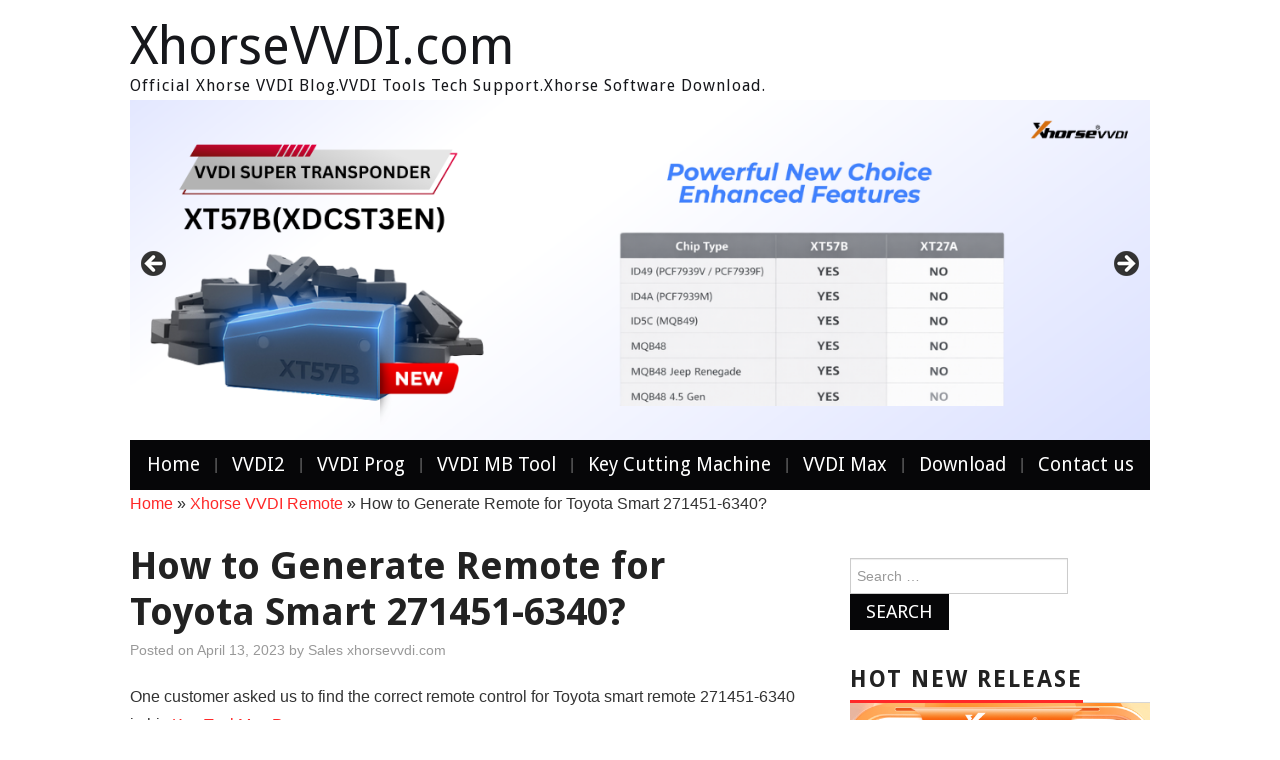

--- FILE ---
content_type: text/html; charset=UTF-8
request_url: http://blog.xhorsevvdi.com/how-to-generate-remote-for-toyota-smart-271451-6340/
body_size: 16461
content:
<!DOCTYPE html>
<html lang="en-US">
<head>

<meta charset="UTF-8">
<meta name="viewport" content="width=device-width">

<link rel="profile" href="http://gmpg.org/xfn/11">
<link rel="pingback" href="http://blog.xhorsevvdi.com/xmlrpc.php">
	<title>How to Generate Remote for Toyota Smart 271451-6340? | XhorseVVDI.com</title>
<meta name='robots' content='max-image-preview:large' />
	<style>img:is([sizes="auto" i], [sizes^="auto," i]) { contain-intrinsic-size: 3000px 1500px }</style>
	
<!-- All in One SEO Pack 3.3.4 by Michael Torbert of Semper Fi Web Design[239,321] -->
<meta name="description"  content="One customer asked us to find the correct remote control for Toyota smart remote 271451-6340 in his Key Tool Max Pro. Here are Result of Reading Chip and" />

<script type="application/ld+json" class="aioseop-schema">{"@context":"https://schema.org","@graph":[{"@type":"Organization","@id":"http://blog.xhorsevvdi.com/#organization","url":"http://blog.xhorsevvdi.com/","name":"XhorseVVDI.com","sameAs":[]},{"@type":"WebSite","@id":"http://blog.xhorsevvdi.com/#website","url":"http://blog.xhorsevvdi.com/","name":"XhorseVVDI.com","publisher":{"@id":"http://blog.xhorsevvdi.com/#organization"}},{"@type":"WebPage","@id":"http://blog.xhorsevvdi.com/how-to-generate-remote-for-toyota-smart-271451-6340/#webpage","url":"http://blog.xhorsevvdi.com/how-to-generate-remote-for-toyota-smart-271451-6340/","inLanguage":"en-US","name":"How to Generate Remote for Toyota Smart 271451-6340?","isPartOf":{"@id":"http://blog.xhorsevvdi.com/#website"},"datePublished":"2023-04-13T02:30:05+00:00","dateModified":"2023-04-13T02:30:05+00:00"},{"@type":"Article","@id":"http://blog.xhorsevvdi.com/how-to-generate-remote-for-toyota-smart-271451-6340/#article","isPartOf":{"@id":"http://blog.xhorsevvdi.com/how-to-generate-remote-for-toyota-smart-271451-6340/#webpage"},"author":{"@id":"http://blog.xhorsevvdi.com/author/sales/#author"},"headline":"How to Generate Remote for Toyota Smart 271451-6340?","datePublished":"2023-04-13T02:30:05+00:00","dateModified":"2023-04-13T02:30:05+00:00","commentCount":0,"mainEntityOfPage":{"@id":"http://blog.xhorsevvdi.com/how-to-generate-remote-for-toyota-smart-271451-6340/#webpage"},"publisher":{"@id":"http://blog.xhorsevvdi.com/#organization"},"articleSection":"Xhorse VVDI Remote, key tool max pro, Xhorse XM38 Toyota Smart Key, xm38 toyota"},{"@type":"Person","@id":"http://blog.xhorsevvdi.com/author/sales/#author","name":"Sales xhorsevvdi.com","sameAs":["https://www.facebook.com/xhorsevvdi/","https://twitter.com/Xhorsevvdi"],"image":{"@type":"ImageObject","@id":"http://blog.xhorsevvdi.com/#personlogo","url":"https://secure.gravatar.com/avatar/f53c2fc0cfea64e539a82a843c5d7da9665da9ead83a5798b3ec5cb3f55c195d?s=96&d=mm&r=g","width":96,"height":96,"caption":"Sales xhorsevvdi.com"}}]}</script>
<link rel="canonical" href="http://blog.xhorsevvdi.com/how-to-generate-remote-for-toyota-smart-271451-6340/" />
<!-- All in One SEO Pack -->
<link rel='dns-prefetch' href='//fonts.googleapis.com' />
<link rel="alternate" type="application/rss+xml" title="XhorseVVDI.com &raquo; Feed" href="http://blog.xhorsevvdi.com/feed/" />
<script type="text/javascript">
/* <![CDATA[ */
window._wpemojiSettings = {"baseUrl":"https:\/\/s.w.org\/images\/core\/emoji\/16.0.1\/72x72\/","ext":".png","svgUrl":"https:\/\/s.w.org\/images\/core\/emoji\/16.0.1\/svg\/","svgExt":".svg","source":{"concatemoji":"http:\/\/blog.xhorsevvdi.com\/wp-includes\/js\/wp-emoji-release.min.js?ver=6.8.3"}};
/*! This file is auto-generated */
!function(s,n){var o,i,e;function c(e){try{var t={supportTests:e,timestamp:(new Date).valueOf()};sessionStorage.setItem(o,JSON.stringify(t))}catch(e){}}function p(e,t,n){e.clearRect(0,0,e.canvas.width,e.canvas.height),e.fillText(t,0,0);var t=new Uint32Array(e.getImageData(0,0,e.canvas.width,e.canvas.height).data),a=(e.clearRect(0,0,e.canvas.width,e.canvas.height),e.fillText(n,0,0),new Uint32Array(e.getImageData(0,0,e.canvas.width,e.canvas.height).data));return t.every(function(e,t){return e===a[t]})}function u(e,t){e.clearRect(0,0,e.canvas.width,e.canvas.height),e.fillText(t,0,0);for(var n=e.getImageData(16,16,1,1),a=0;a<n.data.length;a++)if(0!==n.data[a])return!1;return!0}function f(e,t,n,a){switch(t){case"flag":return n(e,"\ud83c\udff3\ufe0f\u200d\u26a7\ufe0f","\ud83c\udff3\ufe0f\u200b\u26a7\ufe0f")?!1:!n(e,"\ud83c\udde8\ud83c\uddf6","\ud83c\udde8\u200b\ud83c\uddf6")&&!n(e,"\ud83c\udff4\udb40\udc67\udb40\udc62\udb40\udc65\udb40\udc6e\udb40\udc67\udb40\udc7f","\ud83c\udff4\u200b\udb40\udc67\u200b\udb40\udc62\u200b\udb40\udc65\u200b\udb40\udc6e\u200b\udb40\udc67\u200b\udb40\udc7f");case"emoji":return!a(e,"\ud83e\udedf")}return!1}function g(e,t,n,a){var r="undefined"!=typeof WorkerGlobalScope&&self instanceof WorkerGlobalScope?new OffscreenCanvas(300,150):s.createElement("canvas"),o=r.getContext("2d",{willReadFrequently:!0}),i=(o.textBaseline="top",o.font="600 32px Arial",{});return e.forEach(function(e){i[e]=t(o,e,n,a)}),i}function t(e){var t=s.createElement("script");t.src=e,t.defer=!0,s.head.appendChild(t)}"undefined"!=typeof Promise&&(o="wpEmojiSettingsSupports",i=["flag","emoji"],n.supports={everything:!0,everythingExceptFlag:!0},e=new Promise(function(e){s.addEventListener("DOMContentLoaded",e,{once:!0})}),new Promise(function(t){var n=function(){try{var e=JSON.parse(sessionStorage.getItem(o));if("object"==typeof e&&"number"==typeof e.timestamp&&(new Date).valueOf()<e.timestamp+604800&&"object"==typeof e.supportTests)return e.supportTests}catch(e){}return null}();if(!n){if("undefined"!=typeof Worker&&"undefined"!=typeof OffscreenCanvas&&"undefined"!=typeof URL&&URL.createObjectURL&&"undefined"!=typeof Blob)try{var e="postMessage("+g.toString()+"("+[JSON.stringify(i),f.toString(),p.toString(),u.toString()].join(",")+"));",a=new Blob([e],{type:"text/javascript"}),r=new Worker(URL.createObjectURL(a),{name:"wpTestEmojiSupports"});return void(r.onmessage=function(e){c(n=e.data),r.terminate(),t(n)})}catch(e){}c(n=g(i,f,p,u))}t(n)}).then(function(e){for(var t in e)n.supports[t]=e[t],n.supports.everything=n.supports.everything&&n.supports[t],"flag"!==t&&(n.supports.everythingExceptFlag=n.supports.everythingExceptFlag&&n.supports[t]);n.supports.everythingExceptFlag=n.supports.everythingExceptFlag&&!n.supports.flag,n.DOMReady=!1,n.readyCallback=function(){n.DOMReady=!0}}).then(function(){return e}).then(function(){var e;n.supports.everything||(n.readyCallback(),(e=n.source||{}).concatemoji?t(e.concatemoji):e.wpemoji&&e.twemoji&&(t(e.twemoji),t(e.wpemoji)))}))}((window,document),window._wpemojiSettings);
/* ]]> */
</script>
<link rel='stylesheet' id='yarppWidgetCss-css' href='http://blog.xhorsevvdi.com/wp-content/plugins/yet-another-related-posts-plugin/style/widget.css?ver=6.8.3' type='text/css' media='all' />
<style id='wp-emoji-styles-inline-css' type='text/css'>

	img.wp-smiley, img.emoji {
		display: inline !important;
		border: none !important;
		box-shadow: none !important;
		height: 1em !important;
		width: 1em !important;
		margin: 0 0.07em !important;
		vertical-align: -0.1em !important;
		background: none !important;
		padding: 0 !important;
	}
</style>
<link rel='stylesheet' id='wp-block-library-css' href='http://blog.xhorsevvdi.com/wp-includes/css/dist/block-library/style.min.css?ver=6.8.3' type='text/css' media='all' />
<style id='classic-theme-styles-inline-css' type='text/css'>
/*! This file is auto-generated */
.wp-block-button__link{color:#fff;background-color:#32373c;border-radius:9999px;box-shadow:none;text-decoration:none;padding:calc(.667em + 2px) calc(1.333em + 2px);font-size:1.125em}.wp-block-file__button{background:#32373c;color:#fff;text-decoration:none}
</style>
<style id='global-styles-inline-css' type='text/css'>
:root{--wp--preset--aspect-ratio--square: 1;--wp--preset--aspect-ratio--4-3: 4/3;--wp--preset--aspect-ratio--3-4: 3/4;--wp--preset--aspect-ratio--3-2: 3/2;--wp--preset--aspect-ratio--2-3: 2/3;--wp--preset--aspect-ratio--16-9: 16/9;--wp--preset--aspect-ratio--9-16: 9/16;--wp--preset--color--black: #000000;--wp--preset--color--cyan-bluish-gray: #abb8c3;--wp--preset--color--white: #ffffff;--wp--preset--color--pale-pink: #f78da7;--wp--preset--color--vivid-red: #cf2e2e;--wp--preset--color--luminous-vivid-orange: #ff6900;--wp--preset--color--luminous-vivid-amber: #fcb900;--wp--preset--color--light-green-cyan: #7bdcb5;--wp--preset--color--vivid-green-cyan: #00d084;--wp--preset--color--pale-cyan-blue: #8ed1fc;--wp--preset--color--vivid-cyan-blue: #0693e3;--wp--preset--color--vivid-purple: #9b51e0;--wp--preset--gradient--vivid-cyan-blue-to-vivid-purple: linear-gradient(135deg,rgba(6,147,227,1) 0%,rgb(155,81,224) 100%);--wp--preset--gradient--light-green-cyan-to-vivid-green-cyan: linear-gradient(135deg,rgb(122,220,180) 0%,rgb(0,208,130) 100%);--wp--preset--gradient--luminous-vivid-amber-to-luminous-vivid-orange: linear-gradient(135deg,rgba(252,185,0,1) 0%,rgba(255,105,0,1) 100%);--wp--preset--gradient--luminous-vivid-orange-to-vivid-red: linear-gradient(135deg,rgba(255,105,0,1) 0%,rgb(207,46,46) 100%);--wp--preset--gradient--very-light-gray-to-cyan-bluish-gray: linear-gradient(135deg,rgb(238,238,238) 0%,rgb(169,184,195) 100%);--wp--preset--gradient--cool-to-warm-spectrum: linear-gradient(135deg,rgb(74,234,220) 0%,rgb(151,120,209) 20%,rgb(207,42,186) 40%,rgb(238,44,130) 60%,rgb(251,105,98) 80%,rgb(254,248,76) 100%);--wp--preset--gradient--blush-light-purple: linear-gradient(135deg,rgb(255,206,236) 0%,rgb(152,150,240) 100%);--wp--preset--gradient--blush-bordeaux: linear-gradient(135deg,rgb(254,205,165) 0%,rgb(254,45,45) 50%,rgb(107,0,62) 100%);--wp--preset--gradient--luminous-dusk: linear-gradient(135deg,rgb(255,203,112) 0%,rgb(199,81,192) 50%,rgb(65,88,208) 100%);--wp--preset--gradient--pale-ocean: linear-gradient(135deg,rgb(255,245,203) 0%,rgb(182,227,212) 50%,rgb(51,167,181) 100%);--wp--preset--gradient--electric-grass: linear-gradient(135deg,rgb(202,248,128) 0%,rgb(113,206,126) 100%);--wp--preset--gradient--midnight: linear-gradient(135deg,rgb(2,3,129) 0%,rgb(40,116,252) 100%);--wp--preset--font-size--small: 13px;--wp--preset--font-size--medium: 20px;--wp--preset--font-size--large: 36px;--wp--preset--font-size--x-large: 42px;--wp--preset--spacing--20: 0.44rem;--wp--preset--spacing--30: 0.67rem;--wp--preset--spacing--40: 1rem;--wp--preset--spacing--50: 1.5rem;--wp--preset--spacing--60: 2.25rem;--wp--preset--spacing--70: 3.38rem;--wp--preset--spacing--80: 5.06rem;--wp--preset--shadow--natural: 6px 6px 9px rgba(0, 0, 0, 0.2);--wp--preset--shadow--deep: 12px 12px 50px rgba(0, 0, 0, 0.4);--wp--preset--shadow--sharp: 6px 6px 0px rgba(0, 0, 0, 0.2);--wp--preset--shadow--outlined: 6px 6px 0px -3px rgba(255, 255, 255, 1), 6px 6px rgba(0, 0, 0, 1);--wp--preset--shadow--crisp: 6px 6px 0px rgba(0, 0, 0, 1);}:where(.is-layout-flex){gap: 0.5em;}:where(.is-layout-grid){gap: 0.5em;}body .is-layout-flex{display: flex;}.is-layout-flex{flex-wrap: wrap;align-items: center;}.is-layout-flex > :is(*, div){margin: 0;}body .is-layout-grid{display: grid;}.is-layout-grid > :is(*, div){margin: 0;}:where(.wp-block-columns.is-layout-flex){gap: 2em;}:where(.wp-block-columns.is-layout-grid){gap: 2em;}:where(.wp-block-post-template.is-layout-flex){gap: 1.25em;}:where(.wp-block-post-template.is-layout-grid){gap: 1.25em;}.has-black-color{color: var(--wp--preset--color--black) !important;}.has-cyan-bluish-gray-color{color: var(--wp--preset--color--cyan-bluish-gray) !important;}.has-white-color{color: var(--wp--preset--color--white) !important;}.has-pale-pink-color{color: var(--wp--preset--color--pale-pink) !important;}.has-vivid-red-color{color: var(--wp--preset--color--vivid-red) !important;}.has-luminous-vivid-orange-color{color: var(--wp--preset--color--luminous-vivid-orange) !important;}.has-luminous-vivid-amber-color{color: var(--wp--preset--color--luminous-vivid-amber) !important;}.has-light-green-cyan-color{color: var(--wp--preset--color--light-green-cyan) !important;}.has-vivid-green-cyan-color{color: var(--wp--preset--color--vivid-green-cyan) !important;}.has-pale-cyan-blue-color{color: var(--wp--preset--color--pale-cyan-blue) !important;}.has-vivid-cyan-blue-color{color: var(--wp--preset--color--vivid-cyan-blue) !important;}.has-vivid-purple-color{color: var(--wp--preset--color--vivid-purple) !important;}.has-black-background-color{background-color: var(--wp--preset--color--black) !important;}.has-cyan-bluish-gray-background-color{background-color: var(--wp--preset--color--cyan-bluish-gray) !important;}.has-white-background-color{background-color: var(--wp--preset--color--white) !important;}.has-pale-pink-background-color{background-color: var(--wp--preset--color--pale-pink) !important;}.has-vivid-red-background-color{background-color: var(--wp--preset--color--vivid-red) !important;}.has-luminous-vivid-orange-background-color{background-color: var(--wp--preset--color--luminous-vivid-orange) !important;}.has-luminous-vivid-amber-background-color{background-color: var(--wp--preset--color--luminous-vivid-amber) !important;}.has-light-green-cyan-background-color{background-color: var(--wp--preset--color--light-green-cyan) !important;}.has-vivid-green-cyan-background-color{background-color: var(--wp--preset--color--vivid-green-cyan) !important;}.has-pale-cyan-blue-background-color{background-color: var(--wp--preset--color--pale-cyan-blue) !important;}.has-vivid-cyan-blue-background-color{background-color: var(--wp--preset--color--vivid-cyan-blue) !important;}.has-vivid-purple-background-color{background-color: var(--wp--preset--color--vivid-purple) !important;}.has-black-border-color{border-color: var(--wp--preset--color--black) !important;}.has-cyan-bluish-gray-border-color{border-color: var(--wp--preset--color--cyan-bluish-gray) !important;}.has-white-border-color{border-color: var(--wp--preset--color--white) !important;}.has-pale-pink-border-color{border-color: var(--wp--preset--color--pale-pink) !important;}.has-vivid-red-border-color{border-color: var(--wp--preset--color--vivid-red) !important;}.has-luminous-vivid-orange-border-color{border-color: var(--wp--preset--color--luminous-vivid-orange) !important;}.has-luminous-vivid-amber-border-color{border-color: var(--wp--preset--color--luminous-vivid-amber) !important;}.has-light-green-cyan-border-color{border-color: var(--wp--preset--color--light-green-cyan) !important;}.has-vivid-green-cyan-border-color{border-color: var(--wp--preset--color--vivid-green-cyan) !important;}.has-pale-cyan-blue-border-color{border-color: var(--wp--preset--color--pale-cyan-blue) !important;}.has-vivid-cyan-blue-border-color{border-color: var(--wp--preset--color--vivid-cyan-blue) !important;}.has-vivid-purple-border-color{border-color: var(--wp--preset--color--vivid-purple) !important;}.has-vivid-cyan-blue-to-vivid-purple-gradient-background{background: var(--wp--preset--gradient--vivid-cyan-blue-to-vivid-purple) !important;}.has-light-green-cyan-to-vivid-green-cyan-gradient-background{background: var(--wp--preset--gradient--light-green-cyan-to-vivid-green-cyan) !important;}.has-luminous-vivid-amber-to-luminous-vivid-orange-gradient-background{background: var(--wp--preset--gradient--luminous-vivid-amber-to-luminous-vivid-orange) !important;}.has-luminous-vivid-orange-to-vivid-red-gradient-background{background: var(--wp--preset--gradient--luminous-vivid-orange-to-vivid-red) !important;}.has-very-light-gray-to-cyan-bluish-gray-gradient-background{background: var(--wp--preset--gradient--very-light-gray-to-cyan-bluish-gray) !important;}.has-cool-to-warm-spectrum-gradient-background{background: var(--wp--preset--gradient--cool-to-warm-spectrum) !important;}.has-blush-light-purple-gradient-background{background: var(--wp--preset--gradient--blush-light-purple) !important;}.has-blush-bordeaux-gradient-background{background: var(--wp--preset--gradient--blush-bordeaux) !important;}.has-luminous-dusk-gradient-background{background: var(--wp--preset--gradient--luminous-dusk) !important;}.has-pale-ocean-gradient-background{background: var(--wp--preset--gradient--pale-ocean) !important;}.has-electric-grass-gradient-background{background: var(--wp--preset--gradient--electric-grass) !important;}.has-midnight-gradient-background{background: var(--wp--preset--gradient--midnight) !important;}.has-small-font-size{font-size: var(--wp--preset--font-size--small) !important;}.has-medium-font-size{font-size: var(--wp--preset--font-size--medium) !important;}.has-large-font-size{font-size: var(--wp--preset--font-size--large) !important;}.has-x-large-font-size{font-size: var(--wp--preset--font-size--x-large) !important;}
:where(.wp-block-post-template.is-layout-flex){gap: 1.25em;}:where(.wp-block-post-template.is-layout-grid){gap: 1.25em;}
:where(.wp-block-columns.is-layout-flex){gap: 2em;}:where(.wp-block-columns.is-layout-grid){gap: 2em;}
:root :where(.wp-block-pullquote){font-size: 1.5em;line-height: 1.6;}
</style>
<link rel='stylesheet' id='wp-pagenavi-css' href='http://blog.xhorsevvdi.com/wp-content/plugins/wp-pagenavi/pagenavi-css.css?ver=2.70' type='text/css' media='all' />
<link rel='stylesheet' id='athemes-headings-fonts-css' href='//fonts.googleapis.com/css?family=Droid+Sans%3A400%2C700&#038;ver=6.8.3' type='text/css' media='all' />
<link rel='stylesheet' id='athemes-glyphs-css' href='http://blog.xhorsevvdi.com/wp-content/themes/hiero/css/athemes-glyphs.css?ver=6.8.3' type='text/css' media='all' />
<link rel='stylesheet' id='athemes-bootstrap-css' href='http://blog.xhorsevvdi.com/wp-content/themes/hiero/css/bootstrap.min.css?ver=6.8.3' type='text/css' media='all' />
<link rel='stylesheet' id='athemes-style-css' href='http://blog.xhorsevvdi.com/wp-content/themes/hiero/style.css?ver=6.8.3' type='text/css' media='all' />
<style id='athemes-style-inline-css' type='text/css'>
a, #main-navigation .sf-menu > ul > li:hover:after, #main-navigation .sf-menu > ul > li.sfHover:after, #main-navigation .sf-menu > ul > li.current_page_item:after, #main-navigation .sf-menu > ul > li.current-menu-item:after, .entry-title a:hover, .comment-list li.comment .comment-author .fn a:hover, .comment-list li.comment .reply a, .widget li a:hover, .site-extra .widget li a:hover, .site-extra .widget_athemes_social_icons li a:hover [class^="ico-"]:before, .site-footer a:hover { color: ; }
button:hover, a.button:hover, input[type="button"]:hover, .widget-title span, input[type="reset"]:hover, input[type="submit"]:hover { border-color: ; }
button:hover, a.button:hover, .widget_athemes_social_icons li a:hover [class^="ico-"]:before, input[type="button"]:hover, .widget_athemes_tabs .widget-tab-nav li.active a, input[type="reset"]:hover, .comments-link a, .site-content [class*="navigation"] a:hover, input[type="submit"]:hover, #main-navigation li:hover ul, #main-navigation li.sfHover ul, #main-navigation li a:hover, #main-navigation li.sfHover > a, #main-navigation li.current_page_item > a, #main-navigation li.current-menu-item > a, #main-navigation li.current-menu-parent > a, #main-navigation li.current-page-parent > a, #main-navigation li.current-page-ancestor > a, #main-navigation li.current_page_ancestor > a { background: ; }
.site-title a { color: ; }
.site-description { color: ; }
.entry-title, .entry-title a { color: ; }
body { color: ; }
a.button, h1, h2, h3, h4, h5, h6, button, input[type="button"], input[type="reset"], input[type="submit"], .site-title, .site-description, #main-navigation li a, .nav-open, .nav-close, .comments-link a, .author-info .author-links a, .site-content [class*="navigation"] a, .comment-list li.comment .comment-author .fn, .comment-list li.comment .reply a, #commentform label, .widget_athemes_tabs .widget-tab-nav li a { font-family: Droid Sans; }

</style>
<link rel='stylesheet' id='addtoany-css' href='http://blog.xhorsevvdi.com/wp-content/plugins/add-to-any/addtoany.min.css?ver=1.15' type='text/css' media='all' />
<script type="text/javascript" src="http://blog.xhorsevvdi.com/wp-includes/js/jquery/jquery.min.js?ver=3.7.1" id="jquery-core-js"></script>
<script type="text/javascript" src="http://blog.xhorsevvdi.com/wp-includes/js/jquery/jquery-migrate.min.js?ver=3.4.1" id="jquery-migrate-js"></script>
<script type="text/javascript" src="http://blog.xhorsevvdi.com/wp-content/plugins/add-to-any/addtoany.min.js?ver=1.1" id="addtoany-js"></script>
<script type="text/javascript" src="http://blog.xhorsevvdi.com/wp-content/themes/hiero/js/bootstrap.min.js?ver=6.8.3" id="athemes-bootstrap-js-js"></script>
<script type="text/javascript" src="http://blog.xhorsevvdi.com/wp-content/themes/hiero/js/superfish.js?ver=6.8.3" id="athemes-superfish-js"></script>
<script type="text/javascript" src="http://blog.xhorsevvdi.com/wp-content/themes/hiero/js/supersubs.js?ver=6.8.3" id="athemes-supersubs-js"></script>
<script type="text/javascript" src="http://blog.xhorsevvdi.com/wp-content/themes/hiero/js/settings.js?ver=6.8.3" id="athemes-settings-js"></script>
<link rel="https://api.w.org/" href="http://blog.xhorsevvdi.com/wp-json/" /><link rel="alternate" title="JSON" type="application/json" href="http://blog.xhorsevvdi.com/wp-json/wp/v2/posts/21623" /><link rel="EditURI" type="application/rsd+xml" title="RSD" href="http://blog.xhorsevvdi.com/xmlrpc.php?rsd" />
<meta name="generator" content="WordPress 6.8.3" />
<link rel='shortlink' href='http://blog.xhorsevvdi.com/?p=21623' />
<link rel="alternate" title="oEmbed (JSON)" type="application/json+oembed" href="http://blog.xhorsevvdi.com/wp-json/oembed/1.0/embed?url=http%3A%2F%2Fblog.xhorsevvdi.com%2Fhow-to-generate-remote-for-toyota-smart-271451-6340%2F" />
<link rel="alternate" title="oEmbed (XML)" type="text/xml+oembed" href="http://blog.xhorsevvdi.com/wp-json/oembed/1.0/embed?url=http%3A%2F%2Fblog.xhorsevvdi.com%2Fhow-to-generate-remote-for-toyota-smart-271451-6340%2F&#038;format=xml" />

<script data-cfasync="false">
window.a2a_config=window.a2a_config||{};a2a_config.callbacks=[];a2a_config.overlays=[];a2a_config.templates={};
(function(d,s,a,b){a=d.createElement(s);b=d.getElementsByTagName(s)[0];a.async=1;a.src="https://static.addtoany.com/menu/page.js";b.parentNode.insertBefore(a,b);})(document,"script");
</script>
<meta name="referrer" content="always">

    <!-- App Indexing for Google Search -->
    <link href="android-app://com.quoord.tapatalkpro.activity/tapatalk/blog.xhorsevvdi.com?location=blog&amp;pid=21623&amp;blog_id=21623&amp;channel=google-indexing" rel="alternate" />
    <link href="ios-app://307880732/tapatalk/blog.xhorsevvdi.com?location=blog&amp;pid=21623&amp;blog_id=21623&amp;channel=google-indexing" rel="alternate" />
    
        <meta property="al:android:package" content="com.quoord.tapatalkpro.activity" />
        <meta property="al:android:url" content="tapatalk://blog.xhorsevvdi.com?location=blog&amp;pid=21623&amp;blog_id=21623&amp;channel=facebook-indexing" />
        <meta property="al:android:app_name" content="Tapatalk" />
        <meta property="al:ios:url" content="tapatalk://blog.xhorsevvdi.com?location=blog&amp;pid=21623&amp;blog_id=21623&amp;channel=facebook-indexing" />
        <meta property="al:ios:app_store_id" content="307880732" />
        <meta property="al:ios:app_name" content="Tapatalk" />
        
        <!-- twitter app card start-->
        <!-- https://dev.twitter.com/docs/cards/types/app-card -->
        <meta name="twitter:card" content="summary" />
        <meta name="twitter:site" content="@tapatalk" />
        <meta name="twitter:title" content="" />
        <meta name="twitter:description" content="XhorseVVDI.com" />
        
        <meta name="twitter:app:id:iphone" content="307880732" />
        <meta name="twitter:app:url:iphone" content="tapatalk://blog.xhorsevvdi.com?location=blog&amp;pid=21623&amp;blog_id=21623&amp;channel=twitter-indexing" />
        <meta name="twitter:app:id:ipad" content="307880732" />
        <meta name="twitter:app:url:ipad" content="tapatalk://blog.xhorsevvdi.com?location=blog&amp;pid=21623&amp;blog_id=21623&amp;channel=twitter-indexing" />
        <meta name="twitter:app:id:googleplay" content="com.quoord.tapatalkpro.activity" />
        <meta name="twitter:app:url:googleplay" content="tapatalk://blog.xhorsevvdi.com?location=blog&amp;pid=21623&amp;blog_id=21623&amp;channel=twitter-indexing" />
        <!-- twitter app card -->
        <script type="text/javascript">
<!--
/******************************************************************************
***   COPY PROTECTED BY http://chetangole.com/blog/wp-copyprotect/   version 3.1.0 ****
******************************************************************************/
var message="Respect the original, can be shared, indicate the source - xhorsevvdi.com";
function clickIE4(){
if (event.button==2){
alert(message);
return false;
}
}

function clickNS4(e){
if (document.layers||document.getElementById&&!document.all){
if (e.which==2||e.which==3){
alert(message);
return false;
}
}
}

if (document.layers){
document.captureEvents(Event.MOUSEDOWN);
document.onmousedown=clickNS4;
}
else if (document.all&&!document.getElementById){
document.onmousedown=clickIE4;
}
document.oncontextmenu=new Function("alert(message);return false")
// --> 
</script>

<script type="text/javascript">
/******************************************************************************
***   COPY PROTECTED BY http://chetangole.com/blog/wp-copyprotect/   version 3.1.0 ****
******************************************************************************/
function disableSelection(target){
if (typeof target.onselectstart!="undefined") //For IE 
	target.onselectstart=function(){return false}
else if (typeof target.style.MozUserSelect!="undefined") //For Firefox
	target.style.MozUserSelect="none"
else //All other route (For Opera)
	target.onmousedown=function(){return false}
target.style.cursor = "default"
}
</script>
<style data-context="foundation-flickity-css">/*! Flickity v2.0.2
http://flickity.metafizzy.co
---------------------------------------------- */.flickity-enabled{position:relative}.flickity-enabled:focus{outline:0}.flickity-viewport{overflow:hidden;position:relative;height:100%}.flickity-slider{position:absolute;width:100%;height:100%}.flickity-enabled.is-draggable{-webkit-tap-highlight-color:transparent;tap-highlight-color:transparent;-webkit-user-select:none;-moz-user-select:none;-ms-user-select:none;user-select:none}.flickity-enabled.is-draggable .flickity-viewport{cursor:move;cursor:-webkit-grab;cursor:grab}.flickity-enabled.is-draggable .flickity-viewport.is-pointer-down{cursor:-webkit-grabbing;cursor:grabbing}.flickity-prev-next-button{position:absolute;top:50%;width:44px;height:44px;border:none;border-radius:50%;background:#fff;background:hsla(0,0%,100%,.75);cursor:pointer;-webkit-transform:translateY(-50%);transform:translateY(-50%)}.flickity-prev-next-button:hover{background:#fff}.flickity-prev-next-button:focus{outline:0;box-shadow:0 0 0 5px #09f}.flickity-prev-next-button:active{opacity:.6}.flickity-prev-next-button.previous{left:10px}.flickity-prev-next-button.next{right:10px}.flickity-rtl .flickity-prev-next-button.previous{left:auto;right:10px}.flickity-rtl .flickity-prev-next-button.next{right:auto;left:10px}.flickity-prev-next-button:disabled{opacity:.3;cursor:auto}.flickity-prev-next-button svg{position:absolute;left:20%;top:20%;width:60%;height:60%}.flickity-prev-next-button .arrow{fill:#333}.flickity-page-dots{position:absolute;width:100%;bottom:-25px;padding:0;margin:0;list-style:none;text-align:center;line-height:1}.flickity-rtl .flickity-page-dots{direction:rtl}.flickity-page-dots .dot{display:inline-block;width:10px;height:10px;margin:0 8px;background:#333;border-radius:50%;opacity:.25;cursor:pointer}.flickity-page-dots .dot.is-selected{opacity:1}</style><style data-context="foundation-slideout-css">.slideout-menu{position:fixed;left:0;top:0;bottom:0;right:auto;z-index:0;width:256px;overflow-y:auto;-webkit-overflow-scrolling:touch;display:none}.slideout-menu.pushit-right{left:auto;right:0}.slideout-panel{position:relative;z-index:1;will-change:transform}.slideout-open,.slideout-open .slideout-panel,.slideout-open body{overflow:hidden}.slideout-open .slideout-menu{display:block}.pushit{display:none}</style><!--[if lt IE 9]>
<script src="http://blog.xhorsevvdi.com/wp-content/themes/hiero/js/html5shiv.js"></script>
<![endif]-->
<style type="text/css">.broken_link, a.broken_link {
	text-decoration: line-through;
}</style><style>.ios7.web-app-mode.has-fixed header{ background-color: rgba(3,122,221,.88);}</style></head>

<body class="wp-singular post-template-default single single-post postid-21623 single-format-standard wp-theme-hiero metaslider-plugin">
		<header id="masthead" class="site-header" role="banner">
		<div class="clearfix container">
			<div class="site-branding">
							
										<div class="site-title">
						<a href="http://blog.xhorsevvdi.com/" title="XhorseVVDI.com" rel="home">
							XhorseVVDI.com						</a>
					</div>
					<div class="site-description">Official Xhorse VVDI Blog.VVDI Tools Tech Support.Xhorse Software Download.</div>
							<!-- .site-branding --></div>
            
		    <!-- <a href="https://www.eobdtool.co.uk/producttags/pcmtuner.html"><img src="/wp-content/uploads/2022/09/PCMtuner-Extension-Modules.jpg" alt="2022 Newest PCMTuner ECU Programmer & Extension Modules"/></a>-->
		    
						            
		    <div style="clear:both;"><div id="metaslider-id-815" style="width: 100%; margin: 0 auto;" class="ml-slider-3-101-0 metaslider metaslider-flex metaslider-815 ml-slider ms-theme-default nav-hidden" role="region" aria-label="New Slider">
    <div id="metaslider_container_815">
        <div id="metaslider_815">
            <ul class='slides'>
                <li style="display: block; width: 100%;" class="slide-23977 ms-image " aria-roledescription="slide" data-date="2024-05-20 06:00:15"><a href="https://www.xhorsevvdi.com/wholesale/xhorse-vvdi-key-tool-plus.html" target="_blank" aria-label="xhorse vvdi key tool plus" class="metaslider_image_link"><img src="http://blog.xhorsevvdi.com/wp-content/uploads/2026/01/key-tool-plus-mqb49-5c-5d-0x0.png" height="0" width="0" alt="Key Tool Plus Mqb49 5c 5d" class="slider-815 slide-23977 msDefaultImage" title="Key Tool Plus Mqb49 5c 5d" /></a></li>
                <li style="display: none; width: 100%;" class="slide-27871 ms-image " aria-roledescription="slide" data-date="2026-01-22 03:09:03"><a href="https://www.xhorsevvdi.com/wholesale/xhorse-xt57b-super-chip.html" target="_blank" aria-label="xhorse xt57b super chip" class="metaslider_image_link"><img src="http://blog.xhorsevvdi.com/wp-content/uploads/2026/01/xhorse-xt57b-super-chip-0x0.png" height="0" width="0" alt="Xhorse Xt57b Super Chip" class="slider-815 slide-27871 msDefaultImage" title="Xhorse Xt57b Super Chip" /></a></li>
                <li style="display: none; width: 100%;" class="slide-26607 ms-image " aria-roledescription="slide" data-date="2025-08-05 03:08:31"><a href="https://www.xhorsevvdi.com/wholesale/adapter-for-bdc2.html" target="_blank" aria-label="View Slide Details" class="metaslider_image_link"><img src="http://blog.xhorsevvdi.com/wp-content/uploads/2025/08/www.xhorsevvdi.com_-0x0.png" height="0" width="0" alt="XHORSE BMW BDC2 ADAPTER" class="slider-815 slide-26607 msDefaultImage" title="XHORSE BMW BDC2 ADAPTER" /></a></li>
                <li style="display: none; width: 100%;" class="slide-21926 ms-image " aria-roledescription="slide" data-date="2023-06-06 08:47:50"><a href="https://www.xhorsevvdi.com/producttags/mlb-adapter.html" target="_blank" aria-label="View Slide Details" class="metaslider_image_link"><img src="http://blog.xhorsevvdi.com/wp-content/uploads/2025/06/xhorse-mlb-mqb-1200-0x0.jpg" height="0" width="0" alt="Xhorse Mlb Mqb 1200" class="slider-815 slide-21926 msDefaultImage" title="Xhorse Mlb Mqb 1200" /></a></li>
                <li style="display: none; width: 100%;" class="slide-25247 ms-image " aria-roledescription="slide" data-date="2024-12-06 01:25:01"><a href="https://www.xhorsevvdi.com/producttags/key-tool-midi.html" target="_blank" aria-label="View Slide Details" class="metaslider_image_link"><img src="http://blog.xhorsevvdi.com/wp-content/uploads/2025/05/key-tool-midi-1200-0x0.png" height="0" width="0" alt="Key Tool Midi 1200" class="slider-815 slide-25247 msDefaultImage" title="Key Tool Midi" /></a></li>
            </ul>
        </div>
        
    </div>
</div></div>
			<nav id="main-navigation" class="main-navigation" role="navigation">
				<a href="#main-navigation" class="nav-open">Menu</a>
				<a href="#" class="nav-close">Close</a>
				<div class="clearfix sf-menu"><ul id="menu-menu1" class="menu"><li id="menu-item-8" class="menu-item menu-item-type-custom menu-item-object-custom menu-item-home menu-item-8"><a href="http://blog.xhorsevvdi.com/">Home</a></li>
<li id="menu-item-7" class="menu-item menu-item-type-custom menu-item-object-custom menu-item-has-children menu-item-7"><a target="_blank" href="http://www.xhorsevvdi.com/wholesale/vvdi2-commander/">VVDI2</a>
<ul class="sub-menu">
	<li id="menu-item-8317" class="menu-item menu-item-type-custom menu-item-object-custom menu-item-8317"><a href="http://blog.xhorsevvdi.com/tag/vvdi2-full-authorization/">VVDI2 Full Authorization</a></li>
	<li id="menu-item-8319" class="menu-item menu-item-type-custom menu-item-object-custom menu-item-8319"><a href="http://www.xhorsevvdi.com/producttags/vvdi2-authorization.html">VVDI2 Authorization</a></li>
	<li id="menu-item-3019" class="menu-item menu-item-type-custom menu-item-object-custom menu-item-3019"><a href="http://blog.xhorsevvdi.com/tag/vvdi2-update/">VVDI2 Update</a></li>
	<li id="menu-item-27098" class="menu-item menu-item-type-custom menu-item-object-custom menu-item-27098"><a href="https://www.xhorsevvdi.com/producttags/mlb-adapter.html">MLB Tool</a></li>
</ul>
</li>
<li id="menu-item-766" class="menu-item menu-item-type-custom menu-item-object-custom menu-item-has-children menu-item-766"><a target="_blank" href="http://www.xhorsevvdi.com/wholesale/vvdi-prog-programmer.html">VVDI Prog</a>
<ul class="sub-menu">
	<li id="menu-item-23136" class="menu-item menu-item-type-custom menu-item-object-custom menu-item-23136"><a href="https://www.xhorsevvdi.com/wholesale/vvdi-multi-prog.html">Multi-Prog</a></li>
	<li id="menu-item-3098" class="menu-item menu-item-type-custom menu-item-object-custom menu-item-3098"><a href="https://www.xhorsevvdi.com/producttags/multi-prog-adapter.html">Multi Prog Adapter</a></li>
	<li id="menu-item-13253" class="menu-item menu-item-type-custom menu-item-object-custom menu-item-13253"><a href="https://www.xhorsevvdi.com/wholesale/vvdi-mini-prog.html">MINI Prog</a></li>
	<li id="menu-item-5987" class="menu-item menu-item-type-custom menu-item-object-custom menu-item-5987"><a href="http://www.xhorsevvdi.com/producttags/vvdi-prog-adapter.html">VVDI Prog Adapter</a></li>
</ul>
</li>
<li id="menu-item-9" class="menu-item menu-item-type-custom menu-item-object-custom menu-item-has-children menu-item-9"><a target="_blank" href="http://www.xhorsevvdi.com/producttags/vvdi.html">VVDI MB Tool</a>
<ul class="sub-menu">
	<li id="menu-item-3244" class="menu-item menu-item-type-custom menu-item-object-custom menu-item-3244"><a href="http://www.xhorsevvdi.com/producttags/token.html">BGA Token for VVDI MB</a></li>
	<li id="menu-item-8318" class="menu-item menu-item-type-custom menu-item-object-custom menu-item-8318"><a href="http://www.xhorsevvdi.com/producttags/vvdi-adaptor.html">VVDI MB Adapter</a></li>
	<li id="menu-item-20291" class="menu-item menu-item-type-custom menu-item-object-custom menu-item-20291"><a href="https://www.xhorsevvdi.com/producttags/benz-key.html">Benz Key</a></li>
</ul>
</li>
<li id="menu-item-10" class="menu-item menu-item-type-custom menu-item-object-custom menu-item-has-children menu-item-10"><a target="_blank" href="http://www.xhorsevvdi.com/wholesale/key-cutting-tool/">Key Cutting Machine</a>
<ul class="sub-menu">
	<li id="menu-item-8633" class="menu-item menu-item-type-custom menu-item-object-custom menu-item-8633"><a href="http://www.xhorsevvdi.com/wholesale/condor-dolphin-key-cutting-machine.html">Dolphin XP-005</a></li>
	<li id="menu-item-3085" class="menu-item menu-item-type-custom menu-item-object-custom menu-item-3085"><a href="https://www.xhorsevvdi.com/wholesale/dolphin-ii-xp005l-key-cutting-tool.html">Dolphin XP-005L</a></li>
	<li id="menu-item-3087" class="menu-item menu-item-type-custom menu-item-object-custom menu-item-3087"><a href="http://www.xhorsevvdi.com/wholesale/xhorse-condor-dolphin-xp007-key-cutting-machine.html">Dolphin XP-007</a></li>
	<li id="menu-item-23753" class="menu-item menu-item-type-custom menu-item-object-custom menu-item-23753"><a href="https://www.xhorsevvdi.com/wholesale/condor-xc-002-pro.html">Condor XC-002 Pro</a></li>
	<li id="menu-item-3086" class="menu-item menu-item-type-custom menu-item-object-custom menu-item-3086"><a href="https://www.xhorsevvdi.com/wholesale/xhorse-condor-xc-mini-plus-ii.html">Condor MINI Plus II</a></li>
	<li id="menu-item-3083" class="menu-item menu-item-type-custom menu-item-object-custom menu-item-3083"><a href="https://www.xhorsevvdi.com/wholesale/xhorse-condor-xc-twins.html">Condor XC-Twins</a></li>
</ul>
</li>
<li id="menu-item-1699" class="menu-item menu-item-type-custom menu-item-object-custom menu-item-has-children menu-item-1699"><a href="https://www.xhorsevvdi.com/wholesale/key-tool-max-pro.html">VVDI Max</a>
<ul class="sub-menu">
	<li id="menu-item-3131" class="menu-item menu-item-type-custom menu-item-object-custom menu-item-3131"><a href="https://www.xhorsevvdi.com/wholesale/xhorse-vvdi-key-tool-plus.html">VVDI Key Tool Plus</a></li>
	<li id="menu-item-17009" class="menu-item menu-item-type-custom menu-item-object-custom menu-item-17009"><a href="https://www.xhorsevvdi.com/producttags/key-tool-plus-adapter.html">Key Tool Plus Adater</a></li>
	<li id="menu-item-27097" class="menu-item menu-item-type-custom menu-item-object-custom menu-item-27097"><a href="https://www.xhorsevvdi.com/producttags/key-tool-midi.html">Key Tool MIDI</a></li>
	<li id="menu-item-3130" class="menu-item menu-item-type-custom menu-item-object-custom menu-item-3130"><a href="http://www.xhorsevvdi.com/wholesale/vvdi-key-tester.html">MINI Key Tool</a></li>
	<li id="menu-item-8320" class="menu-item menu-item-type-custom menu-item-object-custom menu-item-8320"><a href="http://www.xhorsevvdi.com/wholesale/original-xhorse-keys/">Original Xhorse Keys</a></li>
</ul>
</li>
<li id="menu-item-20" class="menu-item menu-item-type-custom menu-item-object-custom menu-item-20"><a target="_blank" href="http://www.xhorsevvdi.com/info/free-download-xhorse-software-12141.html">Download</a></li>
<li id="menu-item-1357" class="menu-item menu-item-type-custom menu-item-object-custom menu-item-1357"><a href="https://www.xhorsevvdi.com/info/contact-us/">Contact us</a></li>
</ul></div>			<!-- #main-navigation --></nav>
		</div>
	<!-- #masthead --></header>

	<div id="ah-breadcrumb" class="ah-breadcrumb clearfix container"><span class="item"><a href="http://blog.xhorsevvdi.com">Home</a></span>&nbsp;»&nbsp;<span class="item item-cat"><a href="http://blog.xhorsevvdi.com/category/xhorse-vvdi-remote/">Xhorse VVDI Remote</a></span>&nbsp;»&nbsp;<span class="item item-current">How to Generate Remote for Toyota Smart 271451-6340?</span></div>	
	<div id="main" class="site-main">
		<div class="clearfix container">

	<div id="primary" class="content-area">
		<div id="content" class="site-content" role="main">

		
			
<article id="post-21623" class="clearfix post-21623 post type-post status-publish format-standard hentry category-xhorse-vvdi-remote tag-key-tool-max-pro tag-xhorse-xm38-toyota-smart-key tag-xm38-toyota">
	<header class="entry-header">
		
		<h1 class="entry-title">How to Generate Remote for Toyota Smart 271451-6340?</h1>

		<div class="entry-meta">
			<span class="posted-on">Posted on <a href="http://blog.xhorsevvdi.com/how-to-generate-remote-for-toyota-smart-271451-6340/" title="2:30 am" rel="bookmark"><time class="entry-date published updated" datetime="2023-04-13T02:30:05+00:00">April 13, 2023</time></a></span><span class="byline"> by <span class="author vcard"><a class="url fn n" href="http://blog.xhorsevvdi.com/author/sales/" title="View all posts by Sales xhorsevvdi.com">Sales xhorsevvdi.com</a></span></span>		<!-- .entry-meta --></div>
	<!-- .entry-header --></header>

			

	<div class="clearfix entry-content">
		<p>One customer asked us to find the correct remote control for Toyota smart remote 271451-6340 in his <a href="https://www.xhorsevvdi.com/wholesale/key-tool-max-pro.html">Key Tool Max Pro</a>.</p>
<p><img title = "how-to-generate-remote-for-toyota-smart-271451-6340-1 "fetchpriority="high" decoding="async" class="size-full wp-image-21624" src="http://blog.xhorsevvdi.com/wp-content/uploads/2023/04/how-to-generate-remote-for-toyota-smart-271451-6340-1.jpg" alt = "how-to-generate-remote-for-toyota-smart-271451-6340-1 " width="768" height="1024" srcset="http://blog.xhorsevvdi.com/wp-content/uploads/2023/04/how-to-generate-remote-for-toyota-smart-271451-6340-1.jpg?v=1681352867 768w, http://blog.xhorsevvdi.com/wp-content/uploads/2023/04/how-to-generate-remote-for-toyota-smart-271451-6340-1-225x300.jpg?v=1681352867 225w" sizes="(max-width: 768px) 100vw, 768px" /></p>
<p><img title = "how-to-generate-remote-for-toyota-smart-271451-6340-2 "decoding="async" class="size-full wp-image-21625" src="http://blog.xhorsevvdi.com/wp-content/uploads/2023/04/how-to-generate-remote-for-toyota-smart-271451-6340-2.jpg" alt = "how-to-generate-remote-for-toyota-smart-271451-6340-2 " width="768" height="1024" srcset="http://blog.xhorsevvdi.com/wp-content/uploads/2023/04/how-to-generate-remote-for-toyota-smart-271451-6340-2.jpg?v=1681352872 768w, http://blog.xhorsevvdi.com/wp-content/uploads/2023/04/how-to-generate-remote-for-toyota-smart-271451-6340-2-225x300.jpg?v=1681352872 225w" sizes="(max-width: 768px) 100vw, 768px" /></p>
<p><strong>Here are Result of </strong></p>
<p>Reading Chip</p>
<p><img title = "how-to-generate-remote-for-toyota-smart-271451-6340-3 "decoding="async" class="size-full wp-image-21626" src="http://blog.xhorsevvdi.com/wp-content/uploads/2023/04/how-to-generate-remote-for-toyota-smart-271451-6340-3.jpg" alt = "how-to-generate-remote-for-toyota-smart-271451-6340-3 " width="473" height="1024" srcset="http://blog.xhorsevvdi.com/wp-content/uploads/2023/04/how-to-generate-remote-for-toyota-smart-271451-6340-3.jpg?v=1681352874 473w, http://blog.xhorsevvdi.com/wp-content/uploads/2023/04/how-to-generate-remote-for-toyota-smart-271451-6340-3-139x300.jpg?v=1681352874 139w" sizes="(max-width: 473px) 100vw, 473px" /></p>
<p>and Frequency.</p>
<p><img title = "how-to-generate-remote-for-toyota-smart-271451-6340-4 "loading="lazy" decoding="async" class="size-full wp-image-21627" src="http://blog.xhorsevvdi.com/wp-content/uploads/2023/04/how-to-generate-remote-for-toyota-smart-271451-6340-4.jpg" alt = "how-to-generate-remote-for-toyota-smart-271451-6340-4 " width="768" height="1024" srcset="http://blog.xhorsevvdi.com/wp-content/uploads/2023/04/how-to-generate-remote-for-toyota-smart-271451-6340-4.jpg?v=1681352879 768w, http://blog.xhorsevvdi.com/wp-content/uploads/2023/04/how-to-generate-remote-for-toyota-smart-271451-6340-4-225x300.jpg?v=1681352879 225w" sizes="auto, (max-width: 768px) 100vw, 768px" /></p>
<p><strong>Remote Control:</strong></p>
<p>PCB number 5290, XM28/ <a href="https://www.xhorsevvdi.com/wholesale/xhorse-xsto01en-xm38.html">XM38 Toyota Remote</a> is required.</p>
<p><img title = "how-to-generate-remote-for-toyota-smart-271451-6340-5 "loading="lazy" decoding="async" class="size-full wp-image-21628" src="http://blog.xhorsevvdi.com/wp-content/uploads/2023/04/how-to-generate-remote-for-toyota-smart-271451-6340-5.jpg" alt = "how-to-generate-remote-for-toyota-smart-271451-6340-5 " width="554" height="1200" srcset="http://blog.xhorsevvdi.com/wp-content/uploads/2023/04/how-to-generate-remote-for-toyota-smart-271451-6340-5.jpg?v=1681352883 554w, http://blog.xhorsevvdi.com/wp-content/uploads/2023/04/how-to-generate-remote-for-toyota-smart-271451-6340-5-139x300.jpg?v=1681352883 139w, http://blog.xhorsevvdi.com/wp-content/uploads/2023/04/how-to-generate-remote-for-toyota-smart-271451-6340-5-473x1024.jpg?v=1681352883 473w" sizes="auto, (max-width: 554px) 100vw, 554px" /></p>
<p>After remote generation, change frequency to that same as original remote.</p>
<p>(Path: Special Function&gt;&gt;VVDI remote function&gt;&gt;Toyota smart key setting)</p>
<p>&nbsp;</p>
<p><a href="https://www.xhorsevvdi.com/">https://www.xhorsevvdi.com/</a></p>
<p>Skype: xhorsevvdi.com</p>
<p>Whatsapp: <a href="https://wa.me/8613983756354">https://wa.me/8613983756354</a></p>
<div class="addtoany_share_save_container addtoany_content addtoany_content_bottom"><div class="a2a_kit a2a_kit_size_32 addtoany_list" data-a2a-url="http://blog.xhorsevvdi.com/how-to-generate-remote-for-toyota-smart-271451-6340/" data-a2a-title="How to Generate Remote for Toyota Smart 271451-6340?"><a class="a2a_button_facebook" href="https://www.addtoany.com/add_to/facebook?linkurl=http%3A%2F%2Fblog.xhorsevvdi.com%2Fhow-to-generate-remote-for-toyota-smart-271451-6340%2F&amp;linkname=How%20to%20Generate%20Remote%20for%20Toyota%20Smart%20271451-6340%3F" title="Facebook" rel="nofollow noopener" target="_blank"></a><a class="a2a_button_twitter" href="https://www.addtoany.com/add_to/twitter?linkurl=http%3A%2F%2Fblog.xhorsevvdi.com%2Fhow-to-generate-remote-for-toyota-smart-271451-6340%2F&amp;linkname=How%20to%20Generate%20Remote%20for%20Toyota%20Smart%20271451-6340%3F" title="Twitter" rel="nofollow noopener" target="_blank"></a><a class="a2a_dd addtoany_share_save addtoany_share" href="https://www.addtoany.com/share"></a></div></div><div class='yarpp-related yarpp-related-none'>
</div>
			<!-- .entry-content --></div>

	<footer class="entry-meta entry-footer">
		<span class="cat-links"><i class="ico-folder"></i> <a href="http://blog.xhorsevvdi.com/category/xhorse-vvdi-remote/" rel="category tag">Xhorse VVDI Remote</a></span><span class="tags-links"><i class="ico-tags"></i> <a href="http://blog.xhorsevvdi.com/tag/key-tool-max-pro/" rel="tag">key tool max pro</a>, <a href="http://blog.xhorsevvdi.com/tag/xhorse-xm38-toyota-smart-key/" rel="tag">Xhorse XM38 Toyota Smart Key</a>, <a href="http://blog.xhorsevvdi.com/tag/xm38-toyota/" rel="tag">xm38 toyota</a></span>	<!-- .entry-meta --></footer>
<!-- #post-21623 --></article>

							<div class="clearfix author-info">
					<div class="author-photo"><img alt='' src='https://secure.gravatar.com/avatar/f53c2fc0cfea64e539a82a843c5d7da9665da9ead83a5798b3ec5cb3f55c195d?s=75&#038;d=mm&#038;r=g' srcset='https://secure.gravatar.com/avatar/f53c2fc0cfea64e539a82a843c5d7da9665da9ead83a5798b3ec5cb3f55c195d?s=150&#038;d=mm&#038;r=g 2x' class='avatar avatar-75 photo' height='75' width='75' loading='lazy' decoding='async'/></div>
					<div class="author-content">
						<h3>Sales xhorsevvdi.com</h3>
						<p></p>
						<div class="author-links">
							<a href="http://blog.xhorsevvdi.com/author/sales/" rel="me">More Posts</a>

														<a href="https://twitter.com/https://twitter.com/Xhorsevvdi">Twitter</a>
							
														<a href="https://facebook.com/https://www.facebook.com/xhorsevvdi/">Facebook</a>
							
														<a href="https://linkedin.com/in/http://www.linkedin.com/in/xhorsevvdi">LinkedIn</a>
													</div>
					</div>
				<!-- .author-info --></div>
			
				<nav role="navigation" id="nav-below" class="post-navigation">
		<h1 class="screen-reader-text">Post navigation</h1>

	
		<div class="nav-previous"><a href="http://blog.xhorsevvdi.com/the-easiest-way-to-add-key-for-2023-toyota-camry/" rel="prev"><span class="meta-nav"><i class="ico-left-open"></i></span> The Easiest Way to Add Key for 2023 Toyota Camry</a></div>		<div class="nav-next"><a href="http://blog.xhorsevvdi.com/how-to-install-dolphin-xp005l-and-xp007-in-a-van/" rel="next">How to Install Dolphin XP005L and XP007 in A Van? <span class="meta-nav"><i class="ico-right-open"></i></span></a></div>
	
	</nav><!-- #nav-below -->
	
			
		
		</div><!-- #content -->
	</div><!-- #primary -->

<div id="widget-area-2" class="site-sidebar widget-area" role="complementary">
	<aside id="search-4" class="widget widget_search"><form role="search" method="get" class="search-form" action="http://blog.xhorsevvdi.com/">
	<label>
		<span class="screen-reader-text">Search for:</span>
		<input type="search" class="search-field" placeholder="Search &hellip;" value="" name="s" title="Search for:">
	</label>
	<input type="submit" class="search-submit" value="Search">
</form>
</aside><aside id="translate_wgt-2" class="widget widget_translate_wgt">		<div id="google_translate_element"></div>
		<script type="text/javascript">
		function googleTranslateElementInit() {
	  	new google.translate.TranslateElement({ autoDisplay: false,pageLanguage: 'af',multilanguagePage: true, layout: google.translate.TranslateElement.InlineLayout.SIMPLE }, 'google_translate_element');
		}
		</script>
		<script type="text/javascript" src="//translate.google.com/translate_a/element.js?cb=googleTranslateElementInit"></script>
		</aside><aside id="metaslider_widget-4" class="widget widget_metaslider_widget"><h3 class="widget-title"><span>Hot New release</span></h3><div id="metaslider-id-14822" style="width: 100%; margin: 0 auto;" class="ml-slider-3-101-0 metaslider metaslider-responsive metaslider-14822 ml-slider ms-theme-default nav-hidden" role="region" aria-label="right banner">
    <div id="metaslider_container_14822">
        <ul id='metaslider_14822' class='rslides'>
            <li aria-roledescription='slide' aria-labelledby='slide-0'><a href="https://www.xhorsevvdi.com/wholesale/xhorse-ft-obd-tool.html" target="_self"><img src="http://blog.xhorsevvdi.com/wp-content/uploads/2023/11/FT-OBD-Toyota_副本-0x0.png" height="0" width="0" alt="FT OBD Toyota" class="slider-14822 slide-21948 msDefaultImage" title="FT OBD Toyota" /></a></li>
            <li style='display: none;' aria-roledescription='slide' aria-labelledby='slide-1'><a href="https://www.xhorsevvdi.com/wholesale/mqb-rh850-v850-adapter.html" target="_blank"><img src="http://blog.xhorsevvdi.com/wp-content/uploads/2023/11/FT-OBD-Toyota1_副本-0x0.png" height="0" width="0" alt="" class="slider-14822 slide-14835 msDefaultImage" title="MQB-RH850/V850 Adapter" /></a></li>
            <li style='display: none;' aria-roledescription='slide' aria-labelledby='slide-2'><a href="https://www.xhorsevvdi.com/wholesale/vvdi-prog-adapter-read-bmw-isn-without-opening.html" target="_blank"><img src="http://blog.xhorsevvdi.com/wp-content/uploads/2022/10/SF257-0x0.png" height="0" width="0" alt="SF257" class="slider-14822 slide-14836 msDefaultImage" title="SF257" /></a></li>
        </ul>
        
    </div>
</div></aside><aside id="facebooklikebox-3" class="widget widget_FacebookLikeBox"><h3 class="widget-title"><span>Xhorsevvdi Facebook</span></h3><script src="http://connect.facebook.net/en_US/all.js#xfbml=1"></script><fb:like-box href="https://www.facebook.com/xhorsevvdi/" width="292" show_faces="true" border_color="AAAAAA" stream="true" header="true"></fb:like-box>
				<!-- AddThis Button BEGIN -->
				<div class="addthis_toolbox addthis_floating_style addthis_32x32_style" style="left:50px;top:50px;">
				<a class="addthis_button_preferred_1"></a>
				<a class="addthis_button_preferred_2"></a>
				<a class="addthis_button_preferred_3"></a>
				<a class="addthis_button_preferred_4"></a>
				<a class="addthis_button_compact"></a>
				</div>
				<script type="text/javascript" src="http://s7.addthis.com/js/250/addthis_widget.js#pubid=xa-"></script>
				<!-- AddThis Button END -->
				</aside><aside id="text-18" class="widget widget_text"><h3 class="widget-title"><span>SUBSCRIBE US</span></h3>			<div class="textwidget"><p><iframe loading="lazy" title="Xhorse Dolphin XP-005L Key Cutting Machine" src="https://www.youtube.com/embed/qK-NXdCup5k?feature=oembed" frameborder="0" allow="accelerometer; autoplay; clipboard-write; encrypted-media; gyroscope; picture-in-picture; web-share" referrerpolicy="strict-origin-when-cross-origin" allowfullscreen></iframe></p>
</div>
		</aside><aside id="text-19" class="widget widget_text"><h3 class="widget-title"><span>Top Selling</span></h3>			<div class="textwidget"><p><a href="https://www.xhorsevvdi.com/wholesale/xhorse-vvdi-key-tool-plus.html"><img decoding="async" src="https://www.xhorsevvdi.com/upload/pro/24071117206824684890.jpg" /></a><a href="https://www.xhorsevvdi.com/wholesale/dolphin-ii-xp005l-key-cutting-tool.html"><img decoding="async" src="https://www.xhorsevvdi.com/upload/pro/22062016557757254610.jpg" /></a></p>
</div>
		</aside>
		<aside id="recent-posts-2" class="widget widget_recent_entries">
		<h3 class="widget-title"><span>Recent Posts</span></h3>
		<ul>
											<li>
					<a href="http://blog.xhorsevvdi.com/xhorse-dolphin-xp-005l-vs-cgdi-monster-g08/">Xhorse Dolphin XP-005L vs CGDI Monster G08</a>
									</li>
											<li>
					<a href="http://blog.xhorsevvdi.com/how-to-use-checksum-calculation-in-xhorse-multi-prog/">How to Use Checksum Calculation in Xhorse Multi-Prog</a>
									</li>
											<li>
					<a href="http://blog.xhorsevvdi.com/how-to-do-xhorse-multi-prog-db44-self-test%ef%bc%9f/">How to Do Xhorse Multi Prog DB44 Self Test？</a>
									</li>
											<li>
					<a href="http://blog.xhorsevvdi.com/how-to-solve-vvdi-key-tool-plus-failed-to-update-vag-mqb49-5c-5d-function-problem/">How to Solve VVDI Key Tool Plus Failed to Update &#8216;VAG MQB49 5C 5D Function&#8217; Problem?</a>
									</li>
											<li>
					<a href="http://blog.xhorsevvdi.com/xhorse-multi-prog-read-bmw-m5-mg1cs201-tc298tp-ok/">Xhorse Multi Prog read BMW M5 MG1CS201 TC298TP ok</a>
									</li>
					</ul>

		</aside><aside id="text-7" class="widget widget_text"><h3 class="widget-title"><span>Hot Tags:</span></h3>			<div class="textwidget"><ul>
<li><a href="http://blog.xhorsevvdi.com/tag/vvdi-key-tool-plus/" title="VVDI Key Tool Plus ">VVDI Key Tool Plus </a></li>
<li><a href="http://blog.xhorsevvdi.com/tag/multi-prog/" title="Multi-Prog">Multi-Prog</a></li>
<li><a href="http://blog.xhorsevvdi.com/tag/xhorse-dolphin-xp005l/" title="Xhorse Dolphin XP-005L">Xhorse Dolphin XP-005L</a></li>
<li><a href="http://blog.xhorsevvdi.com/tag/condor-xc-mini-plus-ii//" title="Condor XC-MINI Plus ii">Condor XC-MINI Plus ii</a></li>
<li><a href="http://blog.xhorsevvdi.com/tag/key-tool-max-pro/" title="Key Tool Max Pro">Key Tool Max Pro</a></li>
<li><a href="http://blog.xhorsevvdi.com/tag/mini-prog/" title="MINI Prog">MINI Prog</a></li>
<li><a href="http://blog.xhorsevvdi.com/tag/xhorse-dolphin-xp-005/
" title="Xhorse Dolphin XP-005">Xhorse Dolphin XP-005</a></li>
<li><a href="http://blog.xhorsevvdi.com/tag/condor-dolphin-xp007/" title="Condor Dolphin XP007 ">Condor Dolphin XP007 </a></li>
<li><a href="http://blog.xhorsevvdi.com/tag/dolphin-xp008/" title="Dolphin XP-008">Dolphin XP-008</a></li>
<li><a href="http://blog.xhorsevvdi.com/tag/vvdi-mb-tool/" title="vvdi mb tool">VVDI MB Tool</a></li>
<li><a href="http://blog.xhorsevvdi.com/tag/vvdi-key-tool-max/" title="VVDI Key Tool Max">VVDI Key Tool Max</a></li>
<li><a href="http://blog.xhorsevvdi.com/tag/vvdi-mb-tool-power-adapter/" title="VVDI MB Tool Power Adapter">VVDI MB Tool Power Adapter</a></li>
<li><a href="http://blog.xhorsevvdi.com/tag/benz-elv-emulator/" title="Benz ELV Emulator">Benz ELV Emulator</a></li>
<li><a href="http://blog.xhorsevvdi.com/tag/vvdi2-key-programmer/" title="VVDI2 Key Programmer">VVDI2 Key Programmer</a></li>
<li><a href="http://blog.xhorsevvdi.com/tag/vvdi2-software-download/" title="VVDI2 Software Download">VVDI2 Software Download</a></li>
<li><a href="http://blog.xhorsevvdi.com/vvdi2-key-programmer-youtube-video-xhorsevvdi-com/" title="VVDI 2 Video">VVDI 2 Video</a></li>
<li><a href="http://blog.xhorsevvdi.com/tag/vvdi-prog-plus-vvdi2-to-use/" title="Xhorse vvdi2 and vvdi prog">Xhorse vvdi2 and vvdi prog</a></li>
<li><a href="http://blog.xhorsevvdi.com/tag/vvdi2-bmw/" title="VVDI2 BMW Key Programmer">VVDI2 BMW</a></li>
<li><a href="http://blog.xhorsevvdi.com/tag/vvdi-prog/" title="VVDI Prog">VVDI Prog</a></li>
<li><a href="http://blog.xhorsevvdi.com/tag/vvdi-prog-update/" title="VVDI Prog Update">VVDI Prog Update</a></li>
<li><a href="http://blog.xhorsevvdi.com/tag/vvdi-prog-adapter/" title="VVDI Prog Adapter">VVDI Prog Adapter</a></li>
<li><a href="http://blog.xhorsevvdi.com/vvdi-prog-youtube-video-xhorsevvdi-com/" title="VVDI Prog Video">VVDI Prog Video</a></li>
<li><a href="http://blog.xhorsevvdi.com/tag/condor-mini-plus/" title="Condor MINI Plus">Condor Mini Plus</a></li>
<li><a href="http://blog.xhorsevvdi.com/tag/condor-xc-009/" title="CONDOR XC-009">CONDOR XC-009</a></li>
<li><a href="http://blog.xhorsevvdi.com/tag/vvdi-mini-obd-tool/" title="VVDI MINI OBD Tool">VVDI MINI OBD Tool </a></li>
<li><a href="http://blog.xhorsevvdi.com/tag/mini-key-tool//" title="MINI Key Tool">MINI Key Tool</a></li>
<li><a href="http://blog.xhorsevvdi.com/tag/xhorse-remote-key/" title="Xhorse remote key">Xhorse Remote Key</a></li>
<li><a href="http://blog.xhorsevvdi.com/tag/vvdi-key-tool/" title="VVDI Key Tool">VVDI Key Tool</a></li>
</ul></div>
		</aside><aside id="categories-2" class="widget widget_categories"><h3 class="widget-title"><span>Categories</span></h3>
			<ul>
					<li class="cat-item cat-item-90"><a href="http://blog.xhorsevvdi.com/category/auto-diagnosis/">Auto Diagnosis</a>
</li>
	<li class="cat-item cat-item-4"><a href="http://blog.xhorsevvdi.com/category/benz-key-programmer/">Benz Key Programmer</a>
</li>
	<li class="cat-item cat-item-68"><a href="http://blog.xhorsevvdi.com/category/benz-keys/">Benz Keys</a>
</li>
	<li class="cat-item cat-item-6"><a href="http://blog.xhorsevvdi.com/category/bmw-key-programmer/">BMW Key Programmer</a>
</li>
	<li class="cat-item cat-item-3"><a href="http://blog.xhorsevvdi.com/category/key-cutting-tool/">Key Cutting Tool</a>
</li>
	<li class="cat-item cat-item-1384"><a href="http://blog.xhorsevvdi.com/category/key-tool-midi/">Key Tool MIDI</a>
</li>
	<li class="cat-item cat-item-498"><a href="http://blog.xhorsevvdi.com/category/vvdi-lark/">MINI Key Tool</a>
</li>
	<li class="cat-item cat-item-1135"><a href="http://blog.xhorsevvdi.com/category/multi-prog/">Multi Prog</a>
</li>
	<li class="cat-item cat-item-53"><a href="http://blog.xhorsevvdi.com/category/vvdi-key-programmer/">VVDI Key Programmer</a>
</li>
	<li class="cat-item cat-item-289"><a href="http://blog.xhorsevvdi.com/category/vvdi-key-tool/">VVDI Key Tool</a>
</li>
	<li class="cat-item cat-item-809"><a href="http://blog.xhorsevvdi.com/category/vvdi-key-tool-max/">VVDI Key Tool Max</a>
</li>
	<li class="cat-item cat-item-503"><a href="http://blog.xhorsevvdi.com/category/vvdi-key-tool-plus/">VVDI Key Tool Plus</a>
</li>
	<li class="cat-item cat-item-808"><a href="http://blog.xhorsevvdi.com/category/vvdi-mini-prog/">VVDI Mini Prog</a>
</li>
	<li class="cat-item cat-item-1220"><a href="http://blog.xhorsevvdi.com/category/vvdi-mlb-tool/">VVDI MLB Tool</a>
</li>
	<li class="cat-item cat-item-13"><a href="http://blog.xhorsevvdi.com/category/vvdi-programmer/">VVDI Programmer</a>
</li>
	<li class="cat-item cat-item-911"><a href="http://blog.xhorsevvdi.com/category/xhorse-solder-free-adapter/">Xhorse Solder Free Adapter</a>
</li>
	<li class="cat-item cat-item-910"><a href="http://blog.xhorsevvdi.com/category/xhorse-vvdi-remote/">Xhorse VVDI Remote</a>
</li>
	<li class="cat-item cat-item-7"><a href="http://blog.xhorsevvdi.com/category/xhorse-vvdi2/">Xhorse VVDI2</a>
</li>
	<li class="cat-item cat-item-1455"><a href="http://blog.xhorsevvdi.com/category/xhorsevvdi-sale/">XhorseVVDI Sale</a>
</li>
			</ul>

			</aside><aside id="text-11" class="widget widget_text"><h3 class="widget-title"><span>Sitemap</span></h3>			<div class="textwidget"><ul>
<li><a title="Xhorse VVDI Official Blog Sitemap" href="http://blog.xhorsevvdi.com/sitemap/">Xhorse VVDI Blog Sitemap</a></li>
<li><a title="Xhorse" href="http://www.xhorsevvdi.com/">Xhorse VVDI</a></li>
<li><a href="https://www.x431shop.de/">Launch X431 Diagnostics</a></li>
</ul>
</div>
		</aside><!-- #widget-area-2 --></div>		</div>
	<!-- #main --></div>

	

<div id="extra" class="site-extra extra-one">
	<div class="container">
	<div class="clearfix pad">
			<div id="widget-area-3" class="widget-area" role="complementary">
			<div id="text-12" class="widget widget_text"><h3 class="widget-title"><span>Contact us</span></h3>			<div class="textwidget"><p><a href="http://blog.xhorsevvdi.com/wp-content/uploads/2021/10/contact-3.png"><img loading="lazy" decoding="async" class="alignnone size-full wp-image-16622" src="http://blog.xhorsevvdi.com/wp-content/uploads/2021/10/contact-3.png" alt="Contact 3" width="50" height="50" /></a> <strong>E-mail:<a href="mailto:sales@xhorsevvdi.com">sales@xhorsevvdi.com</a></strong><a href="http://blog.xhorsevvdi.com/wp-content/uploads/2021/10/contact-4.png"><img loading="lazy" decoding="async" class="alignnone size-full wp-image-16623" src="http://blog.xhorsevvdi.com/wp-content/uploads/2021/10/contact-4.png" alt="Contact 4" width="50" height="50" /><strong>Whatsapp: </strong></a><a href="https://wa.me/8613983756354" target="_blank" rel="noopener">+86-13983756354</a><a href="http://blog.xhorsevvdi.com/wp-content/uploads/2021/10/contact-1.png"><img loading="lazy" decoding="async" class="alignnone size-full wp-image-16620" src="http://blog.xhorsevvdi.com/wp-content/uploads/2021/10/contact-1.png" alt="Contact 1" width="50" height="50" /></a> <strong>Live Chat:</strong> <a href="https://www.tidio.com/talk/eyqpddb0zmpqtm9sody09xbbdgy38eme" target="_blank" rel="noopener">Online Service</a><a href="http://blog.xhorsevvdi.com/wp-content/uploads/2021/10/contact-2.png"><img loading="lazy" decoding="async" class="alignnone size-full wp-image-16621" src="http://blog.xhorsevvdi.com/wp-content/uploads/2021/10/contact-2.png" alt="Contact 2" width="50" height="50" /><strong>Skype: </strong></a><a href="skype:xhorsevvdi.com">xhorsevvdi.com</a></p>
</div>
		</div>		<!-- #widget-area-3 --></div>
	
	
	
		</div>
	</div>
<!-- #extra --></div>
	<footer id="colophon" class="site-footer" role="contentinfo">
		<div class="clearfix container">
			<div class="site-info">
				&copy; 2026 XhorseVVDI.com. All rights reserved.
			</div><!-- .site-info -->
		</div>
	<!-- #colophon --></footer>

<script type="speculationrules">
{"prefetch":[{"source":"document","where":{"and":[{"href_matches":"\/*"},{"not":{"href_matches":["\/wp-*.php","\/wp-admin\/*","\/wp-content\/uploads\/*","\/wp-content\/*","\/wp-content\/plugins\/*","\/wp-content\/themes\/hiero\/*","\/*\\?(.+)"]}},{"not":{"selector_matches":"a[rel~=\"nofollow\"]"}},{"not":{"selector_matches":".no-prefetch, .no-prefetch a"}}]},"eagerness":"conservative"}]}
</script>
<!-- Global site tag (gtag.js) - Google Analytics -->
<script async src="https://www.googletagmanager.com/gtag/js?id=UA-167908995-2"></script>
<script>
  window.dataLayer = window.dataLayer || [];
  function gtag(){dataLayer.push(arguments);}
  gtag('js', new Date());

  gtag('config', 'UA-167908995-2');
</script>
<!-- Tapatalk Detect body start --> 
        <script type="text/javascript">
        if(typeof(tapatalkDetect) == "function") {
            tapatalkDetect();
        }
        </script>
        <!-- Tapatalk Detect banner body end --><script type="text/javascript">
disableSelection(document.body)
</script>
<!-- Powered by WPtouch: 4.3.37 --><link rel='stylesheet' id='metaslider-flex-slider-css' href='http://blog.xhorsevvdi.com/wp-content/plugins/ml-slider/assets/sliders/flexslider/flexslider.css?ver=3.101.0' type='text/css' media='all' property='stylesheet' />
<link rel='stylesheet' id='metaslider-public-css' href='http://blog.xhorsevvdi.com/wp-content/plugins/ml-slider/assets/metaslider/public.css?ver=3.101.0' type='text/css' media='all' property='stylesheet' />
<style id='metaslider-public-inline-css' type='text/css'>
@media only screen and (max-width: 767px) { .hide-arrows-smartphone .flex-direction-nav, .hide-navigation-smartphone .flex-control-paging, .hide-navigation-smartphone .flex-control-nav, .hide-navigation-smartphone .filmstrip, .hide-slideshow-smartphone, .metaslider-hidden-content.hide-smartphone{ display: none!important; }}@media only screen and (min-width : 768px) and (max-width: 1023px) { .hide-arrows-tablet .flex-direction-nav, .hide-navigation-tablet .flex-control-paging, .hide-navigation-tablet .flex-control-nav, .hide-navigation-tablet .filmstrip, .hide-slideshow-tablet, .metaslider-hidden-content.hide-tablet{ display: none!important; }}@media only screen and (min-width : 1024px) and (max-width: 1439px) { .hide-arrows-laptop .flex-direction-nav, .hide-navigation-laptop .flex-control-paging, .hide-navigation-laptop .flex-control-nav, .hide-navigation-laptop .filmstrip, .hide-slideshow-laptop, .metaslider-hidden-content.hide-laptop{ display: none!important; }}@media only screen and (min-width : 1440px) { .hide-arrows-desktop .flex-direction-nav, .hide-navigation-desktop .flex-control-paging, .hide-navigation-desktop .flex-control-nav, .hide-navigation-desktop .filmstrip, .hide-slideshow-desktop, .metaslider-hidden-content.hide-desktop{ display: none!important; }}
@media only screen and (max-width: 767px) { .hide-arrows-smartphone .flex-direction-nav, .hide-navigation-smartphone .flex-control-paging, .hide-navigation-smartphone .flex-control-nav, .hide-navigation-smartphone .filmstrip, .hide-slideshow-smartphone, .metaslider-hidden-content.hide-smartphone{ display: none!important; }}@media only screen and (min-width : 768px) and (max-width: 1023px) { .hide-arrows-tablet .flex-direction-nav, .hide-navigation-tablet .flex-control-paging, .hide-navigation-tablet .flex-control-nav, .hide-navigation-tablet .filmstrip, .hide-slideshow-tablet, .metaslider-hidden-content.hide-tablet{ display: none!important; }}@media only screen and (min-width : 1024px) and (max-width: 1439px) { .hide-arrows-laptop .flex-direction-nav, .hide-navigation-laptop .flex-control-paging, .hide-navigation-laptop .flex-control-nav, .hide-navigation-laptop .filmstrip, .hide-slideshow-laptop, .metaslider-hidden-content.hide-laptop{ display: none!important; }}@media only screen and (min-width : 1440px) { .hide-arrows-desktop .flex-direction-nav, .hide-navigation-desktop .flex-control-paging, .hide-navigation-desktop .flex-control-nav, .hide-navigation-desktop .filmstrip, .hide-slideshow-desktop, .metaslider-hidden-content.hide-desktop{ display: none!important; }}
</style>
<link rel='stylesheet' id='yarppRelatedCss-css' href='http://blog.xhorsevvdi.com/wp-content/plugins/yet-another-related-posts-plugin/style/related.css?ver=6.8.3' type='text/css' media='all' />
<link rel='stylesheet' id='metaslider-responsive-slider-css' href='http://blog.xhorsevvdi.com/wp-content/plugins/ml-slider/assets/sliders/responsiveslides/responsiveslides.css?ver=3.101.0' type='text/css' media='all' property='stylesheet' />
<script type="text/javascript" id="wp-postviews-cache-js-extra">
/* <![CDATA[ */
var viewsCacheL10n = {"admin_ajax_url":"http:\/\/blog.xhorsevvdi.com\/wp-admin\/admin-ajax.php","post_id":"21623"};
/* ]]> */
</script>
<script type="text/javascript" src="http://blog.xhorsevvdi.com/wp-content/plugins/wp-postviews/postviews-cache.js?ver=1.68" id="wp-postviews-cache-js"></script>
<script type="text/javascript" src="http://blog.xhorsevvdi.com/wp-content/plugins/ml-slider/assets/sliders/flexslider/jquery.flexslider.min.js?ver=3.101.0" id="metaslider-flex-slider-js"></script>
<script type="text/javascript" id="metaslider-flex-slider-js-after">
/* <![CDATA[ */
var metaslider_815 = function($) {$('#metaslider_815').addClass('flexslider');
            $('#metaslider_815').flexslider({ 
                slideshowSpeed:3000,
                animation:"fade",
                controlNav:false,
                directionNav:true,
                pauseOnHover:true,
                direction:"horizontal",
                reverse:false,
                keyboard:true,
                touch:true,
                animationSpeed:600,
                prevText:"&lt;",
                nextText:"&gt;",
                smoothHeight:false,
                fadeFirstSlide:true,
                slideshow:true,
                pausePlay:false,
                showPlayText:false,
                playText:false,
                pauseText:false,
                start: function(slider) {
                
                // Function to disable focusable elements in aria-hidden slides
                function disableAriaHiddenFocusableElements() {
                    var slider_ = $('#metaslider_815');
                    
                    // Disable focusable elements in slides with aria-hidden='true'
                    slider_.find('.slides li[aria-hidden="true"] a, .slides li[aria-hidden="true"] button, .slides li[aria-hidden="true"] input, .slides li[aria-hidden="true"] select, .slides li[aria-hidden="true"] textarea, .slides li[aria-hidden="true"] [tabindex]:not([tabindex="-1"])').attr('tabindex', '-1');
                    
                    // Disable focusable elements in cloned slides (these should never be focusable)
                    slider_.find('.slides li.clone a, .slides li.clone button, .slides li.clone input, .slides li.clone select, .slides li.clone textarea, .slides li.clone [tabindex]:not([tabindex="-1"])').attr('tabindex', '-1');
                }
                
                // Initial setup
                disableAriaHiddenFocusableElements();
                
                // Observer for aria-hidden and clone changes
                if (typeof MutationObserver !== 'undefined') {
                    var ariaObserver = new MutationObserver(function(mutations) {
                        var shouldUpdate = false;
                        mutations.forEach(function(mutation) {
                            if (mutation.type === 'attributes' && mutation.attributeName === 'aria-hidden') {
                                shouldUpdate = true;
                            }
                            if (mutation.type === 'childList') {
                                // Check if cloned slides were added/removed
                                for (var i = 0; i < mutation.addedNodes.length; i++) {
                                    if (mutation.addedNodes[i].nodeType === 1 && 
                                        (mutation.addedNodes[i].classList.contains('clone') || 
                                         mutation.addedNodes[i].querySelector && mutation.addedNodes[i].querySelector('.clone'))) {
                                        shouldUpdate = true;
                                        break;
                                    }
                                }
                            }
                        });
                        if (shouldUpdate) {
                            setTimeout(disableAriaHiddenFocusableElements, 10);
                        }
                    });
                    
                    var targetNode = $('#metaslider_815')[0];
                    if (targetNode) {
                        ariaObserver.observe(targetNode, { 
                            attributes: true, 
                            attributeFilter: ['aria-hidden'],
                            childList: true,
                            subtree: true
                        });
                    }
                }
                
                },
                after: function(slider) {
                
                // Re-disable focusable elements after slide transitions
                var slider_ = $('#metaslider_815');
                
                // Disable focusable elements in slides with aria-hidden='true'
                slider_.find('.slides li[aria-hidden="true"] a, .slides li[aria-hidden="true"] button, .slides li[aria-hidden="true"] input, .slides li[aria-hidden="true"] select, .slides li[aria-hidden="true"] textarea, .slides li[aria-hidden="true"] [tabindex]:not([tabindex="-1"])').attr('tabindex', '-1');
                
                // Disable focusable elements in cloned slides
                slider_.find('.slides li.clone a, .slides li.clone button, .slides li.clone input, .slides li.clone select, .slides li.clone textarea, .slides li.clone [tabindex]:not([tabindex="-1"])').attr('tabindex', '-1');
                
                }
            });
            $(document).trigger('metaslider/initialized', '#metaslider_815');
        };
        var timer_metaslider_815 = function() {
            var slider = !window.jQuery ? window.setTimeout(timer_metaslider_815, 100) : !jQuery.isReady ? window.setTimeout(timer_metaslider_815, 1) : metaslider_815(window.jQuery);
        };
        timer_metaslider_815();
/* ]]> */
</script>
<script type="text/javascript" id="metaslider-script-js-extra">
/* <![CDATA[ */
var wpData = {"baseUrl":"http:\/\/blog.xhorsevvdi.com"};
var wpData = {"baseUrl":"http:\/\/blog.xhorsevvdi.com"};
/* ]]> */
</script>
<script type="text/javascript" src="http://blog.xhorsevvdi.com/wp-content/plugins/ml-slider/assets/metaslider/script.min.js?ver=3.101.0" id="metaslider-script-js"></script>
<script type="text/javascript" src="http://blog.xhorsevvdi.com/wp-content/plugins/ml-slider/assets/sliders/responsiveslides/responsiveslides.min.js?ver=3.101.0" id="metaslider-responsive-slider-js"></script>
<script type="text/javascript" id="metaslider-responsive-slider-js-after">
/* <![CDATA[ */
var metaslider_14822 = function($) {
            $('#metaslider_14822').responsiveSlides({ 
                timeout:3000,
                pager:false,
                nav:true,
                pause:true,
                speed:600,
                prevText:"&lt;",
                nextText:"&gt;",
                auto:true
            });
            $(document).trigger('metaslider/initialized', '#metaslider_14822');
        };
 jQuery(document).ready(function($) {
 $('.metaslider').attr('tabindex', '0');
 $(document).on('keyup.slider', function(e) {
      if (e.keyCode == 37) {
          $('.prev').trigger('click');
      } else if (e.keyCode == 39) {
          $('.next').trigger('click');
      }
  });
 });
        var timer_metaslider_14822 = function() {
            var slider = !window.jQuery ? window.setTimeout(timer_metaslider_14822, 100) : !jQuery.isReady ? window.setTimeout(timer_metaslider_14822, 1) : metaslider_14822(window.jQuery);
        };
        timer_metaslider_14822();
/* ]]> */
</script>

</body>
</html>
